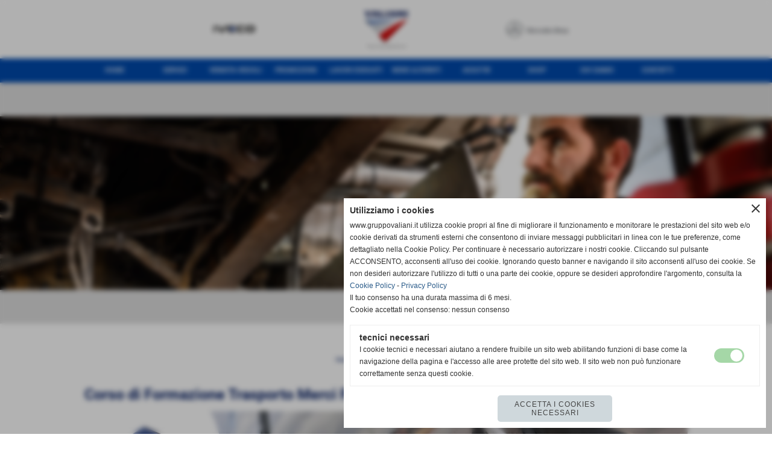

--- FILE ---
content_type: text/html; charset=UTF-8
request_url: https://www.gruppovaliani.it/corso-di-formazione-merci-pericolose-adr.htm
body_size: 10381
content:
<!-- T. scheda: 0.001 -->
<!DOCTYPE html>
<html lang="it">
<head>
<title>Formazione Trasporto Merci Pericolose ADR</title>
<meta charset="utf-8">
<meta name="description" content="Il Gruppo Valiani organizza corsi di formazione trasporto merci pericolose ADR volto a formare tutti gli operatori con rilascio di rilascio attestato.">
<meta name="keywords" content="corso di formazione merci pericolose,formazione merci pericolose adr,aggiornamento merci pericolose adr">
<link rel="canonical" href="https://www.gruppovaliani.it/corso-di-formazione-merci-pericolose-adr.htm"><meta http-equiv="Content-Security-Policy" content="upgrade-insecure-requests">
<meta property="og:author" content="www.gruppovaliani.it">
<meta property="og:publisher" content="www.sitoper.it">
<meta name="generator" content="www.sitoper.it">
<meta name="robots" content="max-snippet:-1,max-image-preview:standard,max-video-preview:30"><!-- Allow web app to be run in full-screen mode - iOS. -->
<meta name="apple-mobile-web-app-capable" content="yes">
 <!-- Allow web app to be run in full-screen mode - Android. -->
<meta name="mobile-web-app-capable" content="yes">
<!-- Make the app title different than the page title - iOS. -->
<meta name="apple-mobile-web-app-title" content="">
<!-- Make the app title different than the page title and configure icons - Android. -->
<link rel="manifest" href="https://www.gruppovaliani.it/appicon/manifest.json">
<!-- IE configuration for icons and colors is in browserconfig.xml -->
<meta name="msapplication-config" content="https://www.gruppovaliani.it/appicon/browserconfig.xml" />
 <!-- Configure the status bar - iOS. -->
<meta name="apple-mobile-web-app-status-bar-style" content="">
<!-- iOS icons -->
<link rel="apple-touch-icon" sizes="57x57" href="https://www.gruppovaliani.it/appicon/apple-icon-57x57.png">
<link rel="apple-touch-icon" sizes="60x60" href="https://www.gruppovaliani.it/appicon/apple-icon-60x60.png">
<link rel="apple-touch-icon" sizes="72x72" href="https://www.gruppovaliani.it/appicon/apple-icon-72x72.png">
<link rel="apple-touch-icon" sizes="76x76" href="https://www.gruppovaliani.it/appicon/apple-icon-76x76.png">
<link rel="apple-touch-icon" sizes="114x114" href="https://www.gruppovaliani.it/appicon/apple-icon-114x114.png">
<link rel="apple-touch-icon" sizes="120x120" href="https://www.gruppovaliani.it/appicon/apple-icon-120x120.png">
<link rel="apple-touch-icon" sizes="144x144" href="https://www.gruppovaliani.it/appicon/apple-icon-144x144.png">
<link rel="apple-touch-icon" sizes="152x152" href="https://www.gruppovaliani.it/appicon/apple-icon-152x152.png">
<link rel="apple-touch-icon" sizes="180x180" href="https://www.gruppovaliani.it/appicon/apple-icon-180x180.png">
<!-- Android icons -->
<link rel="icon" type="image/png" sizes="192x192" href="https://www.gruppovaliani.it/appicon/android-icon-192x192.png">
<link rel="icon" type="image/png" sizes="32x32" href="https://www.gruppovaliani.it/appicon/favicon-32x32.png">
<link rel="icon" type="image/png" sizes="96x96" href="https://www.gruppovaliani.it/appicon/favicon-96x96.png">
<link rel="icon" type="image/png" sizes="16x16" href="https://www.gruppovaliani.it/appicon/favicon-16x16.png">
<!-- Windows icons -->
<meta name="msapplication-TileImage" content="https://www.gruppovaliani.it/appicon/ms-icon-144x144.png">
<link rel="shortcut icon" href="https://www.gruppovaliani.it/appicon/favicon.ico" type="image/x-icon">
<!-- Windows dock color -->
<meta name="msapplication-TileColor" content="#ffffff">
<!-- Android dock color -->
<meta name="theme-color" content="">
	
<!-- CODICE HEAD AGGIUNTIVO -->
<!-- Global site tag (gtag.js) - Google Analytics -->
<script async src="https://www.googletagmanager.com/gtag/js?id=UA-157280506-1"></script>
<script>
  window.dataLayer = window.dataLayer || [];
  function gtag(){dataLayer.push(arguments);}
  gtag('js', new Date());

  gtag('config', 'UA-157280506-1');
</script>


<!-- FINE CODICE HEAD AGGIUNTIVO -->

<link rel="stylesheet preload" as="style" type="text/css" href="https://www.gruppovaliani.it/fonts/material-icons/material-icons.css">
<link rel="stylesheet preload" as="style" type="text/css" href="https://www.server154.h725.net/fonts/anton/anton.css">
<link rel="stylesheet preload" as="style" type="text/css" href="https://www.server154.h725.net/fonts/bebas-neue/bebas-neue.css">
<link rel="stylesheet preload" as="style" type="text/css" href="https://www.server154.h725.net/fonts/open-sans/open-sans.css">
<link rel="stylesheet preload" as="style" type="text/css" href="https://www.server154.h725.net/fonts/pontano-sans/pontano-sans.css">
<link rel="stylesheet preload" as="style" type="text/css" href="https://www.server154.h725.net/fonts/roboto/roboto.css">
	
<link href="https://www.gruppovaliani.it/css_personali/cachestile_larga1_2384.css" rel="stylesheet" type="text/css" media="all">
<meta name="viewport" content="width=device-width, initial-scale=1.0">
<meta name="format-detection" content="telephone=no">
<script src="https://www.gruppovaliani.it/js/jquery.js"></script>
<script src="https://www.gruppovaliani.it/js/datatimepicker/jquery.ui.timepicker.js?v=0.3.2" defer></script>
<link href="https://www.gruppovaliani.it/js/datatimepicker/jquery.ui.timepicker.css?v=0.3.2" rel="stylesheet" type="text/css"/>
<script src="https://www.gruppovaliani.it/js/jquery.ui.core.js"></script>
<script src="https://www.gruppovaliani.it/js/datatimepicker/jquery.ui.datepicker.js" defer></script>
<script src="https://www.gruppovaliani.it/js/datatimepicker/jquery.ui.timepicker-it.js" defer></script>
<script src="https://www.gruppovaliani.it/js/datatimepicker/jquery.ui.datepicker-it.js" defer></script>
<link rel="stylesheet" href="https://www.gruppovaliani.it/js/jquery-ui.css">

<script src="https://www.gruppovaliani.it/js/libvarie.js?lu=19012026154219"></script>
<script src="https://www.gruppovaliani.it/js/cookie/cookie.php?lu=19012026154219" defer></script>
<script src="https://www.gruppovaliani.it/js/defer.php?lu=19012026154219" defer></script>
<script src="https://www.gruppovaliani.it/js/menu.php?lu=19012026154219" defer></script>
<script src="https://www.gruppovaliani.it/js/carrello.php?lu=19012026154219" defer></script>

<link rel="stylesheet preload" as="style" type="text/css" href="https://www.gruppovaliani.it/js/slideshow/slideshow_css.php?lu=19012026154219">
<script src="https://www.gruppovaliani.it/js/slideshow/slideshow_js.php?lu=19012026154219" defer></script>

<link rel="stylesheet preload" as="style" type="text/css" href="https://www.gruppovaliani.it/js/slideshow2.0/slideshow_css.php?lu=19012026154219">
<script src="https://www.gruppovaliani.it/js/slideshow2.0/slideshow_js.php?lu=19012026154219" defer></script>

<link rel="stylesheet preload" as="style" type="text/css" href="https://www.gruppovaliani.it/js/calendario/calendario.css?lu=19012026154219">
<script src="https://www.gruppovaliani.it/js/calendario/calendario.js?lu=19012026154219" defer></script>

<link rel="stylesheet preload" as="style" type="text/css" href="https://www.gruppovaliani.it/js/boxscorrimento/boxscorrimento_css.php">
<script src="https://www.gruppovaliani.it/js/boxscorrimento/boxscorrimento_js.php?lu=19012026154219" defer></script>

<link rel="stylesheet preload" as="style" type="text/css" href="https://www.gruppovaliani.it/lightbox/lightbox_css.php?lu=19012026154219">
<script src="https://www.gruppovaliani.it/lightbox/lightbox.js?lu=19012026154219" defer></script>

<script src="https://www.gruppovaliani.it/js/inviaamico/inviaamico.js?lu=19012026154219" defer></script>

<!--Per rendere il sistema dei video di sfondo funzionante anche su explorer NON ELIMINARE LACIARE COSI-->
<!--[if lt IE 9]>
<script>
document.createElement('video');
</script>
<![endif]-->


<!-- NON SONO UN MODELLO -->	<script>
		var $jQCheckCampoAggiuntivo = jQuery.noConflict();
		
		$jQCheckCampoAggiuntivo(document).ready(function (index){
			
			$jQCheckCampoAggiuntivo("form[id^='moduloOrdine']").submit(function(index) {
				
				var selettore=$jQCheckCampoAggiuntivo(this).attr('id');
				var array=selettore.split('moduloOrdine');
				var trovate2=true;
				var patternemail = new RegExp(/^(("[\w-+\s]+")|([\w-+]+(?:\.[\w-+]+)*)|("[\w-+\s]+")([\w-+]+(?:\.[\w-+]+)*))(@((?:[\w-+]+\.)*\w[\w-+]{0,66})\.([a-z]{2,6}(?:\.[a-z]{2})?)$)|(@\[?((25[0-5]\.|2[0-4][\d]\.|1[\d]{2}\.|[\d]{1,2}\.))((25[0-5]|2[0-4][\d]|1[\d]{2}|[\d]{1,2})\.){2}(25[0-5]|2[0-4][\d]|1[\d]{2}|[\d]{1,2})\]?$)/i);
				var patterndate = new RegExp(/(?:0[1-9]|[12][0-9]|3[01])\/(?:0[1-9]|1[0-2])\/(?:19|20\d{2})/);
				
				$jQCheckCampoAggiuntivo("#moduloOrdine"+array[1]+" div[id^='ordinedatoaggiuntivovis_']").each(function (index, value) { 
					
					if(
						(!$jQCheckCampoAggiuntivo(this).find('input').val() || $jQCheckCampoAggiuntivo(this).find('input').val()=='undefined') && 
						(!$jQCheckCampoAggiuntivo(this).find('select').val() || $jQCheckCampoAggiuntivo(this).find('select').val()=='undefined') && 
						(!$jQCheckCampoAggiuntivo(this).find('textarea').val() || $jQCheckCampoAggiuntivo(this).find('textarea').val()=='undefined')
					)
					{
						trovate2=false;
					}
					else
					{
						//controllo i dati inseriti se email o data
						if($jQCheckCampoAggiuntivo(this).find('input').attr("id"))
						{
							var tipocampo = $jQCheckCampoAggiuntivo(this).find('input').attr("id").split('_');
							if(tipocampo[0]=='campoemail') 
							{
								if(!patternemail.test( $jQCheckCampoAggiuntivo(this).find('input').val() ))
								{
									trovate2=false;
								}								
							}
							else if(tipocampo[0]=='campodata')
							{
								if(!patterndate.test( $jQCheckCampoAggiuntivo(this).find('input').val() ))
								{
									trovate2=false;
								}
							}
						}						
					}													
				});
				
				if(!trovate2)
					{
					$jQCheckCampoAggiuntivo("#moduloOrdine"+array[1]+" #avvisocampiaggiuntivicomprasubito"+array[1]).show();
					return false;
					}
				else
					{
					$jQCheckCampoAggiuntivo("#moduloOrdine"+array[1]+" #avvisocampiaggiuntivicomprasubito"+array[1]).hide();
					}
			});
		});
	</script>
	
		
	
<style>

</style>
<!-- foglio stampa -->
<link rel="stylesheet" href="https://www.gruppovaliani.it/css/stampa.css" media="print"> 

<!-- T. intestazionecss: 0.011 -->
	
<meta property="og:title" content="Formazione Trasporto Merci Pericolose ADR" />
<meta property="og:type" content="article" />
<meta property="og:url" content="https://www.gruppovaliani.it/corso-di-formazione-merci-pericolose-adr.htm" />
<meta property="og:description" content="Il Gruppo Valiani organizza corsi di formazione trasporto merci pericolose ADR volto a formare tutti gli operatori con rilascio di rilascio attestato." />
<!-- img meta: corso-di-formazione-merci-pericolose-adr.png --><!-- 3 -->
<meta property="og:image" content="https://www.gruppovaliani.it/foto/grandi/corso-di-formazione-merci-pericolose-adr.png" />
<meta name="twitter:image" content="https://www.gruppovaliani.it/foto/grandi/corso-di-formazione-merci-pericolose-adr.png" />
<meta name="twitter:image:alt" content="corso di formazione merci pericolose ADR" />
<meta property="og:image:type" content="image/png" />
<meta property="og:image:width" content="1000" />
<meta property="og:image:height" content="666" />

<meta name="twitter:card" content="summary_large_image">
<meta name="twitter:creator" content="@gruppovaliani.it" />
<meta name="twitter:site" content="@gruppovaliani.it">
<meta name="twitter:title" content="Corso di Formazione Trasporto Merci Pericolose ADR">
<meta name="twitter:description" content="Il Gruppo Valiani organizza corsi di formazione trasporto merci pericolose ADR volto a formare tutti gli operatori con rilascio di rilascio attestato.">
<meta name="twitter:domain" content="www.gruppovaliani.it"></head>
<body id="servizi-scheda-62" class="">
	<a href="#contenuto-main" class="skip-link">Salta al contenuto principale</a>
<!-- inizio oggetti liberi body --><!-- fine oggetti liberi body -->
	<div id="sfondo-sito">
		<div id="data-ora">19 Gennaio 2026</div>
		
	<div id="accessoriofisso01"></div><div id="accessoriofisso02"></div><div id="accessorio-iniziosito"></div>
	<header id="testa" role="banner">
	    <div id="testa-interna"><!-- inizio oggetti liberi testa -->
<!-- fine oggetti liberi testa --><!-- no cache -->
<div class="box-generico ridotto "  id="box188">    
    <div class="boxContenuto">
		<div class="tab01">
		
			<!-- tab01 corpo -->
			<div class="tab01-corpo"><div class="contenitore-tab02">
			<div class="tab02 tab-nudo"><div class="tab02-area-foto"><div class="immagine align-center"><span class="nascosto">[</span><a href="https://www.gruppovaliani.it/" title="https://www.gruppovaliani.it/"><img src="/foto/grandi/gruppo-valiani-santa-croce-sull-arno-1.png" sizes="(min-width: 6250px) 6250px, 100vw" srcset="/foto/grandi/gruppo-valiani-santa-croce-sull-arno-1.png 6250w" alt="gruppo valiani santa croce sull'arno" width="6250" height="469"></a><span class="nascosto">]</span>
				<input name="w_immagine_box" id="w_immagine_box_spec_188_1" type="hidden" value="6250">
				<input name="h_immagine_box" id="h_immagine_box_spec_188_1" type="hidden" value="469">
				</div></div>
				</div></div>	
			</div>
		</div>  
    	</div>
</div><!-- T. box 188: 0.002 --><!-- no cache --><!-- menu: 1 | eredita: no | chi eredita:  | tipo: orizzontale -->
	<div id="ancora-menu-orizzontale1-34"></div>
	<nav class="menu-orizzontale menu-orizzontale-con-blocco" id="menu-orizzontale1-34" style="z-index: 99" data-tipoMenu="orizzontale">
		<div class="menu-orizzontale-riga">
			<ul><li class="menu-orizzontale-tasto">
	<a href="https://www.gruppovaliani.it/" title="Home" data-urlPulsante="" data-moduloPulsante="homepage">Home</a>
</li><li class="menu-orizzontale-tasto menu-orizzontale-tasto-per-tendina-a-colonne">
	<a href="https://www.gruppovaliani.it/servizi-per-veicoli-industriali.htm" title="Servizi Officina Meccanica, Carrozzeria, Carpenteria" data-urlPulsante="servizi-per-veicoli-industriali.htm" data-moduloPulsante="pagine_aggiuntive">Servizi</a>
					<div class="menu-orizzontale-tendina menu-orizzontale-tendina-a-colonne"><div style="width: 25%;" class="menu-orizzontale-colonna-tendina">
						<div class="menu-orizzontale-tendina-tasto">
							<a href="https://www.gruppovaliani.it/agenzia-pratiche-auto.htm" title="Agenzia pratiche auto, moto, veicoli industriali" data-urlPulsante="agenzia-pratiche-auto.htm" data-moduloPulsante="servizi">Agenzia Pratiche</a>
						</div>
						<div class="menu-orizzontale-tendina-tasto">
							<a href="https://www.gruppovaliani.it/allineamento-assi-e-ruote.htm" title="Allineamento assi e ruote per camion e veicoli industriali" data-urlPulsante="allineamento-assi-e-ruote.htm" data-moduloPulsante="servizi">Allineamento Assi e Ruote</a>
						</div>
						<div class="menu-orizzontale-tendina-tasto">
							<a href="https://www.gruppovaliani.it/autocarri-uso-negozio.htm" title="Autocarri uso negozio: officina, carrozzeria e revisioni" data-urlPulsante="autocarri-uso-negozio.htm" data-moduloPulsante="servizi">Autocarri Uso Negozio</a>
						</div>
						<div class="menu-orizzontale-tendina-tasto">
							<a href="https://www.gruppovaliani.it/carrozzeria-e-carpenteria.htm" title="Carrozzeria e Carpenteria" data-urlPulsante="carrozzeria-e-carpenteria.htm" data-moduloPulsante="servizi">Carrozzeria e Carpenteria</a>
						</div>
						<div class="menu-orizzontale-tendina-tasto">
							<a href="https://www.gruppovaliani.it/centro-tecnico-tachigrafi.htm" title="Installazione e Manutenzione Tachigrafi Digitali e Analogici" data-urlPulsante="centro-tecnico-tachigrafi.htm" data-moduloPulsante="servizi">Centro Tecnico Tachigrafi</a>
						</div>
						<div class="menu-orizzontale-tendina-tasto">
							<a href="https://www.gruppovaliani.it/centro-tecnico-trailers.htm" title="Centro Tecnico Trailers per l'assistenza ai semirimorchi" data-urlPulsante="centro-tecnico-trailers.htm" data-moduloPulsante="servizi">Centro Tecnico Trailers</a>
						</div></div><div style="width: 25%;" class="menu-orizzontale-colonna-tendina">
						<div class="menu-orizzontale-tendina-tasto">
							<a href="https://www.gruppovaliani.it/assistenza-climatizzazione-veicoli-industriali-furgoni-bus.htm" title="Installazione impianti di climatizzazione e ricarica gas" data-urlPulsante="assistenza-climatizzazione-veicoli-industriali-furgoni-bus.htm" data-moduloPulsante="servizi">Climatizzazione</a>
						</div>
						<div class="menu-orizzontale-tendina-tasto">
							<a href="https://www.gruppovaliani.it/corsi-di-formazione-per-autotrasporto.htm" title="Valiani Academy: corsi di formazione per l'autotrasporto" data-urlPulsante="corsi-di-formazione-per-autotrasporto.htm" data-moduloPulsante="pagine_aggiuntive">Corsi di Formazione</a>
						</div>
						<div class="menu-orizzontale-tendina-tasto">
							<a href="https://www.gruppovaliani.it/analisi-scarico-dati-tachigrafici.htm" title="Analisi e scarico dati tachigrafi digitali" data-urlPulsante="analisi-scarico-dati-tachigrafici.htm" data-moduloPulsante="servizi">Gestione dati tachigrafici</a>
						</div>
						<div class="menu-orizzontale-tendina-tasto">
							<a href="https://www.gruppovaliani.it/magazzino-ricambi.htm" title="Magazzino ricambi per veicoli industriali" data-urlPulsante="magazzino-ricambi.htm" data-moduloPulsante="servizi">Magazzino Ricambi</a>
						</div>
						<div class="menu-orizzontale-tendina-tasto">
							<a href="https://www.gruppovaliani.it/noleggio-veicoli-commerciali.htm" title="Noleggio veicoli commerciali Valiani" data-urlPulsante="noleggio-veicoli-commerciali.htm" data-moduloPulsante="servizi">Noleggio Veicoli Commerciali</a>
						</div>
						<div class="menu-orizzontale-tendina-tasto">
							<a href="https://www.gruppovaliani.it/officina-meccanica-veicoli-industriali-furgoni-bus.htm" title="Officina Meccanica per veicoli industriali furgoni e bus" data-urlPulsante="officina-meccanica-veicoli-industriali-furgoni-bus.htm" data-moduloPulsante="servizi">Officina Meccanica</a>
						</div></div><div style="width: 25%;" class="menu-orizzontale-colonna-tendina">
						<div class="menu-orizzontale-tendina-tasto">
							<a href="https://www.gruppovaliani.it/raddrizzatura-telai-cabine.htm" title="Raddrizzatura telai e cabine per veicoli industriali" data-urlPulsante="raddrizzatura-telai-cabine.htm" data-moduloPulsante="servizi">Raddrizzatura Telai e Cabine</a>
						</div>
						<div class="menu-orizzontale-tendina-tasto">
							<a href="https://www.gruppovaliani.it/revisioni-e-collaudi.htm" title="Centro Revisioni e Collaudi per veicoli industriali e auto" data-urlPulsante="revisioni-e-collaudi.htm" data-moduloPulsante="servizi">Revisioni & Collaudi</a>
						</div>
						<div class="menu-orizzontale-tendina-tasto">
							<a href="https://www.gruppovaliani.it/riparazione-sostitizione-parabrezza-veicoli-industriali.htm" title="Riparazione parabrezza per camion, furgoni e bus" data-urlPulsante="riparazione-sostitizione-parabrezza-veicoli-industriali.htm" data-moduloPulsante="servizi">Riparazione Parabrezza</a>
						</div>
						<div class="menu-orizzontale-tendina-tasto">
							<a href="https://www.gruppovaliani.it/sinistri-e-assicurazioni.htm" title="Gestione sinistri e assicurazioni per veicoli industriali" data-urlPulsante="sinistri-e-assicurazioni.htm" data-moduloPulsante="servizi">Sinistri e Assicurazioni</a>
						</div>
						<div class="menu-orizzontale-tendina-tasto">
							<a href="https://www.gruppovaliani.it/soccorso-stradale-veicoli-industriali-bus.htm" title="Soccorso Stradale per veicoli industriali e bus" data-urlPulsante="soccorso-stradale-veicoli-industriali-bus.htm" data-moduloPulsante="servizi">Soccorso Stradale</a>
						</div>
						<div class="menu-orizzontale-tendina-tasto">
							<a href="https://www.gruppovaliani.it/centro-assistenza-sponde-montacarichi-dhollandia.htm" title="Centro Assistenza per Sponde Montacarichi Gold Dhollandia" data-urlPulsante="centro-assistenza-sponde-montacarichi-dhollandia.htm" data-moduloPulsante="servizi">Sponde Montacarichi</a>
						</div></div><div style="width: 25%;" class="menu-orizzontale-colonna-tendina">
						<div class="menu-orizzontale-tendina-tasto">
							<a href="https://www.gruppovaliani.it/teloni-pvc-veicoli-industriali-camion-semirimorchi.htm" title="Teloni in PVC per veicoli industriali, camion e semirimorchi" data-urlPulsante="teloni-pvc-veicoli-industriali-camion-semirimorchi.htm" data-moduloPulsante="servizi">Teloni in PVC</a>
						</div>
						<div class="menu-orizzontale-tendina-tasto">
							<a href="https://www.gruppovaliani.it/trasporto-merci-pericolose-adr-collaudi-consulenza-formazione.htm" title="Trasporto Merci Pericolose ADR" data-urlPulsante="trasporto-merci-pericolose-adr-collaudi-consulenza-formazione.htm" data-moduloPulsante="servizi">Trasporto ADR</a>
						</div></div>
					</div>
</li><li class="menu-orizzontale-tasto">
	<a href="https://www.gruppovaliani.it/vendita-veicoli-nuovi-usati.htm" title="Vendita Veicoli" data-urlPulsante="vendita-veicoli-nuovi-usati.htm" data-moduloPulsante="pagine_aggiuntive">Vendita Veicoli</a>
					<div class="menu-orizzontale-tendina menu-orizzontale-tendina-non-a-colonne">
						<div class="menu-orizzontale-tendina-tasto">
							<a href="https://www.gruppovaliani.it/vendita-veicoli-industriali-nuovi.htm" title="Vendita Veicoli Industriali Nuovi - Gruppo Valiani" data-urlPulsante="vendita-veicoli-industriali-nuovi.htm" data-moduloPulsante="veicoli">Veicoli Nuovi</a>
						</div>
						<div class="menu-orizzontale-tendina-tasto">
							<a href="https://www.gruppovaliani.it/vendita-veicoli-industriali-usati.htm" title="Vendita Veicoli Industriali Usati - Gruppo Valiani" data-urlPulsante="vendita-veicoli-industriali-usati.htm" data-moduloPulsante="veicoli">Veicoli Usati</a>
						</div>
					</div>
</li><li class="menu-orizzontale-tasto">
	<a href="https://www.gruppovaliani.it/promozioni.htm" title="Promozioni" data-urlPulsante="promozioni.htm" data-moduloPulsante="news">Promozioni</a>
</li><li class="menu-orizzontale-tasto">
	<a href="javascript:void(0)" style="pointer-events: none; cursor: default;" title="Lavori Eseguiti" data-urlPulsante="javascript:void(0)" data-moduloPulsante="">Lavori Eseguiti</a>
					<div class="menu-orizzontale-tendina menu-orizzontale-tendina-non-a-colonne">
						<div class="menu-orizzontale-tendina-tasto">
							<a href="https://www.gruppovaliani.it/allestimenti-valiani.htm" title="Gli Allestimenti del Gruppo Valiani" data-urlPulsante="allestimenti-valiani.htm" data-moduloPulsante="lavori_eseguiti">Allestimenti</a>
						</div>
						<div class="menu-orizzontale-tendina-tasto">
							<a href="https://www.gruppovaliani.it/riparazioni-varie.htm" title="Riparazioni varie eseguite dal Gruppo Valiani" data-urlPulsante="riparazioni-varie.htm" data-moduloPulsante="lavori_eseguiti">Riparazioni Varie</a>
						</div>
						<div class="menu-orizzontale-tendina-tasto">
							<a href="https://www.gruppovaliani.it/ripristino-autocarri-e-bus.htm" title="Ripristino autocarri e bus Gruppo Valiani" data-urlPulsante="ripristino-autocarri-e-bus.htm" data-moduloPulsante="lavori_eseguiti">Ripristino autocarri e bus</a>
						</div>
						<div class="menu-orizzontale-tendina-tasto">
							<a href="https://www.gruppovaliani.it/sabbiatura-gruppo-valiani.htm" title="L'impianto di Sabbiatura del Gruppo Valiani" data-urlPulsante="sabbiatura-gruppo-valiani.htm" data-moduloPulsante="lavori_eseguiti">Sabbiatura</a>
						</div>
						<div class="menu-orizzontale-tendina-tasto">
							<a href="https://www.gruppovaliani.it/lavori-eseguiti-teloneria.htm" title="Lavori eseguiti Teloneria Gruppo Valiani" data-urlPulsante="lavori-eseguiti-teloneria.htm" data-moduloPulsante="lavori_eseguiti">Teloneria</a>
						</div>
						<div class="menu-orizzontale-tendina-tasto">
							<a href="https://www.gruppovaliani.it/verniciatura-gruppo-valiani.htm" title="L'impianto di Verniciatura del Gruppo Valiani" data-urlPulsante="verniciatura-gruppo-valiani.htm" data-moduloPulsante="lavori_eseguiti">Verniciatura</a>
						</div>
					</div>
</li><li class="menu-orizzontale-tasto">
	<a href="javascript:void(0)" style="pointer-events: none; cursor: default;" title="News & Eventi" data-urlPulsante="javascript:void(0)" data-moduloPulsante="">News & Eventi</a>
					<div class="menu-orizzontale-tendina menu-orizzontale-tendina-non-a-colonne">
						<div class="menu-orizzontale-tendina-tasto">
							<a href="https://www.gruppovaliani.it/news-gruppo-valiani.htm" title="News" data-urlPulsante="news-gruppo-valiani.htm" data-moduloPulsante="news">News</a>
						</div>
						<div class="menu-orizzontale-tendina-tasto">
							<a href="https://www.gruppovaliani.it/eventi-gruppo-valiani.htm" title="Eventi" data-urlPulsante="eventi-gruppo-valiani.htm" data-moduloPulsante="news">Eventi</a>
						</div>
					</div>
</li><li class="menu-orizzontale-tasto">
	<a href="https://www.gruppovaliani.it/assotir-gruppo-valiani.htm" title="La collaborazione tra Assotir e il Gruppo Valiani" data-urlPulsante="assotir-gruppo-valiani.htm" data-moduloPulsante="pagine_aggiuntive">Assotir</a>
					<div class="menu-orizzontale-tendina menu-orizzontale-tendina-non-a-colonne">
						<div class="menu-orizzontale-tendina-tasto">
							<a href="https://www.gruppovaliani.it/servizi-assotir-valiani.htm" title="Servizi Assotir Gruppo Valiani" data-urlPulsante="servizi-assotir-valiani.htm" data-moduloPulsante="servizi">Servizi</a>
						</div>
						<div class="menu-orizzontale-tendina-tasto">
							<a href="https://www.gruppovaliani.it/news-assotir-valiani.htm" title="Notizie Assotir sull'autotrasporto" data-urlPulsante="news-assotir-valiani.htm" data-moduloPulsante="news">News</a>
						</div>
						<div class="menu-orizzontale-tendina-tasto">
							<a href="https://www.gruppovaliani.it/eventi-assotir-pi-lu-ms.htm" title="Eventi Assotir Pisa Lucca Massa" data-urlPulsante="eventi-assotir-pi-lu-ms.htm" data-moduloPulsante="news">Eventi</a>
						</div>
					</div>
</li><li class="menu-orizzontale-tasto">
	<a href="https://www.valianishop.it" title="ValianiShop" data-urlPulsante="https://www.valianishop.it" data-moduloPulsante="">Shop</a>
</li><li class="menu-orizzontale-tasto">
	<a href="javascript:void(0)" style="pointer-events: none; cursor: default;" title="Chi siamo" data-urlPulsante="javascript:void(0)" data-moduloPulsante="">Chi siamo</a>
					<div class="menu-orizzontale-tendina menu-orizzontale-tendina-non-a-colonne">
						<div class="menu-orizzontale-tendina-tasto">
							<a href="https://www.gruppovaliani.it/la-nostra-azienda.htm" title="L'azienda del Gruppo Valiani Santa Croce sull'Arno" data-urlPulsante="la-nostra-azienda.htm" data-moduloPulsante="pagine_aggiuntive">La nostra azienda</a>
						</div>
						<div class="menu-orizzontale-tendina-tasto">
							<a href="https://www.gruppovaliani.it/famiglia-gruppo-valiani.htm" title="La Famiglia del Gruppo Valiani" data-urlPulsante="famiglia-gruppo-valiani.htm" data-moduloPulsante="pagine_aggiuntive">Famiglia Valiani</a>
						</div>
						<div class="menu-orizzontale-tendina-tasto">
							<a href="https://www.gruppovaliani.it/mission-gruppo-valiani.htm" title="Mission Gruppo Valiani Santa Croce sull'Arno" data-urlPulsante="mission-gruppo-valiani.htm" data-moduloPulsante="pagine_aggiuntive">Mission</a>
						</div>
						<div class="menu-orizzontale-tendina-tasto">
							<a href="https://www.gruppovaliani.it/staff-gruppo-valiani.htm" title="Staff Gruppo Valiani Santa Croce sull'Arno" data-urlPulsante="staff-gruppo-valiani.htm" data-moduloPulsante="pagine_aggiuntive">Staff</a>
						</div>
					</div>
</li><li class="menu-orizzontale-tasto">
	<a href="https://www.gruppovaliani.it/chiedi-informazioni.htm" title="Richiesta Informazioni Gruppo Valiani" data-urlPulsante="chiedi-informazioni.htm" data-moduloPulsante="pagine_aggiuntive">Contatti</a>
					<div class="menu-orizzontale-tendina menu-orizzontale-tendina-non-a-colonne">
						<div class="menu-orizzontale-tendina-tasto">
							<a href="https://www.gruppovaliani.it/lavora-con-noi-valiani.htm" title="Le posizioni aperte per lavorare con noi" data-urlPulsante="lavora-con-noi-valiani.htm" data-moduloPulsante="pagine_aggiuntive">Lavora con noi</a>
						</div>
					</div>
</li>
				</ul>
			</div>
		</nav><!-- T. menu 34 parziale1: 0.000 | parziale2: 0.008 --><!-- T. menu 34: 0.008 --><!-- no cache -->
<div class="box-slideshow20 ridotto "  id="box160">    
    <div class="boxContenuto">
		<div class="tab01 tab-nudo">
				<div class="tab02 tab-nudo">
					<div class="tab02-corpo">
								
<div class="slideshow20" id="slideshow20_box160" style="height: 400px;" data-dimfotoslide="adattaW" role="region" aria-roledescription="carousel" aria-label="Carosello di immagini" aria-live="off">	
	<input id="slideshow20_box160_slide_animazione" type="hidden" value="fade" />
	<input id="slideshow20_box160_slide_transizione_tempo" type="hidden" value="1500" />
	<input id="slideshow20_box160_slide_visualizzazione_tempo" type="hidden" value="3000" />
	<input id="slideshow20_box160_slide_altezza" type="hidden" value="400" />
	<input id="slideshow20_box160_bloccotesti_ritardo_tempo" type="hidden" value="200" />
	<input id="slideshow20_box160_bloccotesti_animazione" type="hidden" value="nessuna" />
	<input id="slideshow20_box160_numSlide" type="hidden" value="6" />
	<input id="slideshow20_box160_numSlideBloccoTestiFisso" type="hidden" value="0" />
	<input id="slideshow20_box160_animazioni_fatte" type="hidden" value="0" />

	<div class="slideshow20_spostamento" style="height: 400px; position: relative;">	
			<div class="slideshow20_slide" id="slideshow20_box160_slide0" style="width:100%; height: 400px; display: initial; position: absolute; top: 0; left: 0;" role="group" aria-roledescription="slide" aria-label="Slide 1 / 6"><div class="slideshow20_slide_immagine" id="slideshow20_box160_immagine0" style="width: 100%;"><img src="https://www.gruppovaliani.it/foto/grandi/raddrizzatura-telai-cabine-1.png" sizes="(min-width: 2000px) 2000px, 100vw" srcset="/foto/piccole/raddrizzatura-telai-cabine-1.png 150w, /foto/grandi/raddrizzatura-telai-cabine-1.png 2000w" style="position: absolute; left: 50%; top: 50%; transform: translateY(-50%) translateX(-50%) !important; width: calc(100% + 1px);" alt="raddrizzatura telai e cabine"></div></div>	
			<div class="slideshow20_slide" id="slideshow20_box160_slide1" style="width:100%; height: 400px; display: none; position: absolute; top: 0; left: 0;" role="group" aria-roledescription="slide" aria-label="Slide 2 / 6"><div class="slideshow20_slide_immagine" id="slideshow20_box160_immagine1" style="width: 100%;"><img src="https://www.gruppovaliani.it/foto/grandi/officina-meccanica-valiani-1.png" sizes="(min-width: 2000px) 2000px, 100vw" srcset="/foto/piccole/officina-meccanica-valiani-1.png 150w, /foto/grandi/officina-meccanica-valiani-1.png 2000w" style="position: absolute; left: 50%; top: 50%; transform: translateY(-50%) translateX(-50%) !important; width: calc(100% + 1px);" alt="officina meccanica valiani"></div></div>	
			<div class="slideshow20_slide" id="slideshow20_box160_slide2" style="width:100%; height: 400px; display: none; position: absolute; top: 0; left: 0;" role="group" aria-roledescription="slide" aria-label="Slide 3 / 6"><div class="slideshow20_slide_immagine" id="slideshow20_box160_immagine2" style="width: 100%;"><img src="https://www.gruppovaliani.it/foto/grandi/verniciatura-valiani.png" sizes="(min-width: 2000px) 2000px, 100vw" srcset="/foto/piccole/verniciatura-valiani.png 150w, /foto/grandi/verniciatura-valiani.png 2000w" style="position: absolute; left: 50%; top: 50%; transform: translateY(-50%) translateX(-50%) !important; width: calc(100% + 1px);" alt="verniciatura valiani"></div></div>	
			<div class="slideshow20_slide" id="slideshow20_box160_slide3" style="width:100%; height: 400px; display: none; position: absolute; top: 0; left: 0;" role="group" aria-roledescription="slide" aria-label="Slide 4 / 6"><div class="slideshow20_slide_immagine" id="slideshow20_box160_immagine3" style="width: 100%;"><img src="https://www.gruppovaliani.it/foto/grandi/sabbiatura-veicoli-industriali-1.png" sizes="(min-width: 2000px) 2000px, 100vw" srcset="/foto/piccole/sabbiatura-veicoli-industriali-1.png 150w, /foto/grandi/sabbiatura-veicoli-industriali-1.png 2000w" style="position: absolute; left: 50%; top: 50%; transform: translateY(-50%) translateX(-50%) !important; width: calc(100% + 1px);" alt="sabbiatura veicoli industriali"></div></div>	
			<div class="slideshow20_slide" id="slideshow20_box160_slide4" style="width:100%; height: 400px; display: none; position: absolute; top: 0; left: 0;" role="group" aria-roledescription="slide" aria-label="Slide 5 / 6"><div class="slideshow20_slide_immagine" id="slideshow20_box160_immagine4" style="width: 100%;"><img src="https://www.gruppovaliani.it/foto/grandi/revisioni-e-collaudi-valiani-1.png" sizes="(min-width: 2000px) 2000px, 100vw" srcset="/foto/piccole/revisioni-e-collaudi-valiani-1.png 150w, /foto/grandi/revisioni-e-collaudi-valiani-1.png 2000w" style="position: absolute; left: 50%; top: 50%; transform: translateY(-50%) translateX(-50%) !important; width: calc(100% + 1px);" alt="revisioni e collaudi valiani"></div></div>	
			<div class="slideshow20_slide" id="slideshow20_box160_slide5" style="width:100%; height: 400px; display: none; position: absolute; top: 0; left: 0;" role="group" aria-roledescription="slide" aria-label="Slide 6 / 6"><div class="slideshow20_slide_immagine" id="slideshow20_box160_immagine5" style="width: 100%;"><img src="https://www.gruppovaliani.it/foto/grandi/carpenteria-industriale-valiani-1.png" sizes="(min-width: 2000px) 2000px, 100vw" srcset="/foto/piccole/carpenteria-industriale-valiani-1.png 150w, /foto/grandi/carpenteria-industriale-valiani-1.png 2000w" style="position: absolute; left: 50%; top: 50%; transform: translateY(-50%) translateX(-50%) !important; width: calc(100% + 1px);" alt="carpenteria industriale valiani"></div></div>
		<input id="slideshow20_box160_numTotFoto" type="hidden" value="6">
		<input id="slideshow20_box160_slideattuale" type="hidden" value="0" />
	</div>
</div>
					</div>
				</div>
		</div>  
    	</div>
</div><!-- T. box 160: 0.003 -->		
	    <!-- CHIUSURA DI testa-interna -->
		</div>
	<!-- CHIUSURA DI testa -->
	</header>
	
	<div id="accessorio-iniziocontenuti"></div>		<div id="corpo-contenitore">
			<div id="corpo-contenuto-paginainterna">
								<div id="contenuti" class="servizi-scheda scheda">
				
				<main class="pag00" id="contenuto-main" role="main">
										<div class="pag00-testa">
								<div class="titolo">Servizi</div><div class="sottotitolo"><span class="nascosto">percorso: </span><a href="https://www.gruppovaliani.it/" title="torna a Home">Home</a> &gt; <a href="servizi-gruppo-valiani.htm" title="torna a Servizi">Servizi</a> &gt; <a href="corsi-di-formazione.htm" title="torna a Corsi di formazione">Corsi di formazione</a></div>					</div> 
											<div class="pag00-corpo">
																
								<!-- pag01 - contenuti -->
								<article class="pag01">
									
								<header class="pag01-testa"><div class="titolo"><h1>Corso di Formazione Trasporto Merci Pericolose ADR</h1></div>
								</header>									<div class="pag01-corpo">
											<div class="immagine grande scheda-immagine-sopra" ><div class="galleria-foto">
<div class="lb-galleriafotografica">    
 
        <label for="imagefotogallery62-1" title="zoom">
            <img src="foto/grandi/corso-di-formazione-merci-pericolose-adr.png" width="" height="" alt="corso di formazione merci pericolose ADR" class="fotodazoomare" title="">
			<input type="hidden" id="datifotogallery62-1" data-pathfoto="foto/grandi/corso-di-formazione-merci-pericolose-adr.png" data-didascalia="" data-srcset="" data-sizes="" data-width="" data-height="" data-alt="corso di formazione merci pericolose ADR" data-title="">
        </label>
			<input type="hidden" id="lb-maxelementfotogallery62" data-maxelement="1">
	        <div class="lb-overlay" id="overlayimagefotogallery62">	
	            <label for="lb-closefotogallery62">
	                <span class="lb-close">X CLOSE</span>					
					<span class="lb-contenitoreimmagine">					
	    	     		<img src="" srcset="" sizes="" width="" height="" alt="" title="" />
	    				 
	                    <label for="imagefotogallery62" title="<< precedente" class="lb-thumbimg">
	                        <span class="lb-prev"><span class="material-icons notranslate">keyboard_arrow_left</span></span>
	                    </label> 
	                    <label for="imagefotogallery62" title="successivo >>" class="lb-thumbimg">
	                        <span class="lb-next"><span class="material-icons notranslate">keyboard_arrow_right</span></span>
	                    </label>	
					</span>    				
					<span class="lb-didascalia"></span>				
	            </label>            
	        </div>    
<input type="radio" name="lb-galleryfotogallery62" id="lb-closefotogallery62">
</div>  
</div></div><div class="testo"><div style="text-align: justify;">Il Corso di Formazione Merci Pericolose &egrave; volto a formare tutti gli <strong>operatori coinvolti nel trasporto di merci pericolose</strong> secondo gli obblighi previsti dall'Accordo ADR.<BR><BR>Il trasporto su strada di merci pericolose &egrave; regolamentato <strong>dall'accordo internazionale ADR</strong>. Con tale accordo, la maggior parte degli Stati Europei hanno concordato alcune <strong>regole per il trasporto ADR su strada</strong> e sull&rsquo;attraversamento delle frontiere. Tutti i soggetti coinvolti nel trasferimento di queste merci hanno precisi <strong>obblighi e responsabilit&agrave;</strong>, tra cui ricevere un'<strong>adeguata formazione</strong>.<BR><BR><BR><div class="titolo-blu">DURATA</div><BR>Il <strong>Corso di Formazione</strong> ha una durata di <strong>4 ore in aula</strong>.<BR><BR><BR><div class="titolo-blu">DESTINATARI</div><BR>Tutti i soggetti coinvolti nel carico, trasporto e scarico di merci pericolose e che hanno la responsabilit&agrave; della classificazione delle merci, della scelta degli imballaggi, della redazione dei documenti di accompagnamento e della spedizione delle merci pericolose.<BR><BR><BR><div class="titolo-blu">VALIDITA&rsquo;</div><BR>Al termine del corso verr&agrave; rilasciato:<BR><BR><ul><li>un <strong>Attestato Individuale di Partecipazione valido 2 anni</strong>;</li></ul></div><BR><div style="text-align: justify;"><ul><li>un manuale operativo ADR. </li></ul><BR><BR><div class="titolo-blu">FORMAZIONE PERSONALIZZATA</div><BR>Il <strong>Gruppo Valiani</strong> offre anche la possibilit&agrave; di ricevere una <strong>formazione personalizzata ADR</strong> in base alle varie mansioni ed alle varie responsabilit&agrave; svolte dall'operatore come speditore, caricatore, vettore, conducente fino allo scarico delle merci pericolose.<BR><BR><BR><div class="titolo-blu">BENEFICI</div><BR>Possibilit&agrave; di aggiornarsi sulle modifiche annuali della normativa ADR.<BR><BR><BR><div class="titolo-blu">PROGRAMMA</div><BR>1. Aggiornamenti Normativa ADR per l&rsquo;anno di riferimento;</div><div style="text-align: justify;"><BR><div>2. Aggiornamenti tecnici;</div><BR><div>3. Aggiornamento delle procedure e delle guide per il carico, trasporto e scarico delle merci pericolose;</div><BR><div>4. Novit&agrave; riguardanti i veicoli AT-FL e EX/II-EX/III;</div><BR><div>5. Novit&agrave; riguardanti le patenti ADR;</div><BR><div>6. Prova a quiz.<div><BR><div><strong><a href="https://www.gruppovaliani.it/chiedi-informazioni.htm" title="Chiedi Informazioni">Clicca qui</a> per richiederci informazioni</strong>.</div></div></div></div></div>									</div> 	
																	</article>
								<!-- FINE pag01 - contenuti -->								
								<div class="box-paginazione">
												<div class="float-left" style="width: 33%"><a href="corso-di-formazione-tachigrafo.htm" title="scheda precedente: Corso di formazione sul tachigrafo digitale e analogico">&lt;&lt; precedente</a></div>
										  <div class="float-left visibilita-solo-pc align-center" style="width: 33%">&nbsp;
										  </div>
										  <div class="float-right align-right" style="width: 33%">&nbsp;</div><div class="clear-left clear-right"></div></div>					</div>					
				    				</main>	
		    <!-- FINE ZONA DEI CONTENUTI -->
		    </div>
		        
			<div class="cancellatore-corpo"></div>
		</div>
	</div>
	<hr>
	<div id="accessorio-finecontenuti"></div>
<!-- T. schedatemplate: 0.038 -->
<footer id="piede-contenitore" role="contentinfo">
	<!-- inizio oggetti liberi piede -->
<!-- fine oggetti liberi piede -->	
	<div id="piede-contenuto">		
		<!-- no cache -->
<div class="box-generico largo "  id="box226">    
    <div class="boxContenuto">
		<div class="tab01">
		
			<!-- tab01 corpo -->
			<div class="tab01-corpo"><div class="contenitore-tab02">
			<div class="tab02 tab-nudo">
				</div></div>	
			</div>
		</div>  
    	</div>
</div><!-- T. box 226: 0.002 --><!-- no cache -->
<div class="box-generico largo "  id="box85">    
    <div class="boxContenuto">
		<div class="tab01">
			<!-- tab01 testa -->
			<header class="tab01-testa">
				<div class="titolo">
					CONTATTI
				</div>
			</header>
		
			<!-- tab01 corpo -->
			<div class="tab01-corpo"><div class="contenitore-tab02">
			<div class="tab02">	
				
				<!-- tab02 corpo -->
				<div class="tab02-corpo">
						
						<div class="descrizione"><div style="text-align: center;"><strong>VALIANI VEICOLI INDUSTRIALI S.r.l.</strong><div>Indirizzo Sede legale e Sede operativa: Via Del Trebbio Nord, 49, 56029 - Santa Croce Sull'Arno (PI)</div></div><BR><div style="text-align: center;">Iscritta al registro delle imprese di PISA N. Iscrizione 117675 Capitale sociale 52.000,00 P.IVA 01357590502</div><div style="text-align: center;">Inviando una e-mail al/agli indirizzo/i contenuti nel presente sito internet, confermate di aver letto e accettate quanto riportato nell&rsquo;<a href="http://www.gruppovaliani.it/Informativa-Privacy.htm"><strong>informativa privacy</strong></a> Ex. Art.13 D.Lg. 196/03</div></div>
						<div class="clear-left"></div>
				</div>
				</div></div>	
			</div>
		</div>  
    	</div>
</div><!-- T. box 85: 0.001 --><!-- no cache -->
<div class="box-social-network largo "  id="box84">    
    <div class="boxContenuto">
		<div class="tab01 tab-nudo">
				<div class="tab02 tab-nudo">
					<div class="tab02-corpo">
						<span class="nascosto">[</span><a href="https://www.facebook.com/gruppovaliani" title="vai a  Facebook" target="_blank"><img src="/foto/grandi/facebookgruppovaliani.png" alt="vai a  Facebook"></a><span class="nascosto">]</span> <span class="nascosto">[</span><a href="https://www.youtube.com/channel/UCYZBriGYAUoQxVrkIHbsLyg" title="vai a  YouTube" target="_blank"><img src="/foto/grandi/youtubegruppovaliani.png" alt="vai a  YouTube"></a><span class="nascosto">]</span> <span class="nascosto">[</span><a href="https://www.instagram.com/gruppovaliani/" title="vai a  Instagram" target="_blank"><img src="/foto/grandi/instagram.png" alt="vai a  Instagram"></a><span class="nascosto">]</span> <span class="nascosto">[</span><a href="https://t.me/valianicomunicazioni" title="vai a  Telegram" target="_blank"><img src="/foto/grandi/telegramgruppovaliani-1-1.png" alt="vai a  Telegram"></a><span class="nascosto">]</span>
					</div>
				</div>
		</div>  
    	</div>
</div><!-- T. box 84: 0.002 --><!-- no cache -->
<div class="box-generico largo "  id="box69">    
    <div class="boxContenuto">
		<div class="tab01 tab-nudo"><div class="contenitore-tab02">
			<div class="tab02">	
				
				<!-- tab02 corpo -->
				<div class="tab02-corpo">
						
						<div class="descrizione"><BR><div style="text-align: center;"><div>Tel. <a href="tel:057138891">0571 38891</a> | E-mail <a href="mailto:info@gruppovaliani.it">info@gruppovaliani.it</a></div><a href="https://www.telonivaliani.it/" title="teloni in pvc" target="_blank">www.telonivaliani.it</a> | <a href="https://www.adr.gruppovaliani.it/" target="_blank">www.adr.gruppovaliani.it</a> | <a href="https://www.valianishop.it" target="_blank">www.valianishop.it</a></div></div>
						<div class="clear-left"></div>
				</div>
				</div></div>
		</div>  
    	</div>
</div><!-- T. box 69: 0.002 --><!-- no cache -->
<div class="box-generico largo "  id="box48">    
    <div class="boxContenuto">
		<div class="tab01 tab-nudo"><div class="contenitore-tab02">
			<div class="tab02">	
				
				<!-- tab02 corpo -->
				<div class="tab02-corpo">
						
						<div class="descrizione"><div align="center"><a href="https://www.gruppovaliani.it/Informativa-Privacy.htm" title="Privacy Policy">Privacy Policy</a> - <a href="https://www.gruppovaliani.it/Informativa-sui-cookies.htm" title="Cookie Policy">Cookie Policy</a></div></div>
						<div class="clear-left"></div>
				</div>
				</div></div>
		</div>  
    	</div>
</div><!-- T. box 48: 0.001 -->		
	</div>
</footer>
		<!-- T. piede: 0.010 -->

<div id="firma" role="region" aria-label="Crediti del sito">
	<span class="nascosto">[</span><a href="https://www.sitoper.it" title="sitoper.it, link aperto in un´altra finestra">Realizzazione siti web www.sitoper.it</a><span class="nascosto">]</span>
</div><div id="windows_confirm_delete">
    <div id="windows_confirm_delete_label"></div>    
    <div id="windows_confirm_delete_button"></div>
</div>
<button type="button" id="tornasu" class="tornasu" aria-label="Torna all'inizio">
  <img src="/img/torna-su.png" alt="" aria-hidden="true" role="presentation">
</button>
	<aside id="risoluzioneschermo" style="display: none;">
	<span id="risoluzionedimensione"> × </span><span id="detectmobile">no</span><span id="stilemobileattivo">mobilesi</span> - DetectMobile: no (stile mobile: mobilesi && session windowwidth: )</aside>
<aside id="linguabrowsersitoweb" style="display: none;">
	<div id="linguabrowser"></div>
	<div id="linguasitoweb"></div>
</aside>
	<!--
-->
<div id="area-cookie2021-promemoria" title="Apri impostazioni cookies" role="button" tabindex="0" aria-haspopup="dialog" aria-controls="area-cookie2021" aria-label="Apri impostazioni cookies"><span class="material-icons notranslate" aria-hidden="true">cookie</span></div>
<div id="area-cookie2021-sfondo" style="display: none;" aria-hidden="true"></div>
<div id="area-cookie2021" style="display: none;" role="dialog" aria-modal="true" aria-labelledby="cookie2021-title" aria-describedby="cookie2021-desc">
	<span id="area-cookie2021-chiudi" class="material-icons notranslate" title="Chiudi il banner e accetta i cookies necessari" role="button" tabindex="0" aria-label="Chiudi il banner e accetta i cookies necessari">close</span>
	<div class="area-cookie2021-contenuto">	
		<div class="area-cookie2021-contenuto-titolo" id="cookie2021-title">Utilizziamo i cookies</div>		
		<div class="area-cookie2021-contenuto-info" id="cookie2021-desc">
			<div>www.gruppovaliani.it utilizza cookie propri al fine di migliorare il funzionamento e monitorare le prestazioni del sito web e/o cookie derivati da strumenti esterni che consentono di inviare messaggi pubblicitari in linea con le tue preferenze, come dettagliato nella Cookie Policy. Per continuare è necessario autorizzare i nostri cookie. Cliccando sul pulsante ACCONSENTO, acconsenti all'uso dei cookie. Ignorando questo banner e navigando il sito acconsenti all'uso dei cookie. Se non desideri autorizzare l'utilizzo di tutti o una parte dei cookie, oppure se desideri approfondire l'argomento, consulta la</div>
			<div><a href="Informativa-sui-cookies.htm" title="Cookie Policy" rel="nofollow">Cookie Policy</a> - <a href="Informativa-Privacy.htm" title="Privacy Policy" rel="nofollow">Privacy Policy</a></div>
			<div id="statoconsensocookiebanner">Il tuo consenso ha una durata massima di 6 mesi.<BR>Cookie accettati nel consenso: nessun consenso<BR></div>
		</div>		
		<div class="area-cookie2021-contenuto-dettagli">
			<div class="area-cookie2021-contenuto-dettagli-cookie" style="display: block;">					
				<div class="area-cookie2021-contenuto-dettagli-cookie-blocco">
					<div class="area-cookie2021-contenuto-dettagli-cookie-blocco-info">
						<div class="area-cookie2021-contenuto-dettagli-cookie-blocco-nome" id="nome_necessary">
							tecnici necessari
						</div>
						<div class="area-cookie2021-contenuto-dettagli-cookie-blocco-descrizione" id="desc_necessary">
							I cookie tecnici e necessari aiutano a rendere fruibile un sito web abilitando funzioni di base come la navigazione della pagina e l'accesso alle aree protette del sito web. Il sito web non può funzionare correttamente senza questi cookie.
						</div>
					</div>
					<div class="area-cookie2021-contenuto-dettagli-cookie-blocco-consenso" aria-disabled="true" role="presentation" aria-hidden="true">
						<input type="checkbox" id="label_consensocookienecessary" aria-describedby="nome_necessary desc_necessary" aria-label="tecnici necessari (non modificabile)" disabled checked>
						<label for="label_consensocookienecessary" class="interruttore sbiadito" title="tecnici necessari">
							<span class="nascosto">tecnici necessari (non modificabile)</span>
							<span class="interruttoreslider round disabilitato" aria-hidden="true"></span>
						</label>						
					</div>
				</div>	
			</div>		
		</div>		
		<div class="area-cookie2021-contenuto-pulsanti">
			<div id="area-cookie2021-necessari" class="bottone bottone-p bottone-cookie2021" title="Accetta i cookies necessari" role="button" tabindex="0" aria-label="Accetta i cookies necessari">Accetta i cookies necessari</div>
		</div>
	</div>	
</div></div>
<div id="accessorio-finepiede"></div>
<!-- 51t0p3r-51am0-1-p1u-b3ll1 | /corso-di-formazione-merci-pericolose-adr.htm | /scheda.php?par=corso-di-formazione-merci-pericolose-adr | servizi_scheda.php?idservizio=62 | 81.4.122.243 | OK140 | 0.065 | PHP 7.2.24 -->
	<input type="hidden" id="requestUriDoveSono" name="requestUriDoveSono" value="corso-di-formazione-merci-pericolose-adr.htm">
	<input type="hidden" id="phpSelfDoveSono" name="phpSelfDoveSono" value="scheda.php">
	<input type="hidden" id="phpSelfDoveSono2" name="phpSelfDoveSono2" value="servizi_scheda.php">
	<input type="hidden" id="queryStringDoveSono" name="queryStringDoveSono" value="par=corso-di-formazione-merci-pericolose-adr">
	<input type="hidden" id="queryStringDoveSono2" name="queryStringDoveSono2" value="idservizio=62">
	<input type="hidden" id="moduloDoveSono" name="moduloDoveSono" value="servizi">
	<input type="hidden" id="array_menu_dedicato_dipendedasezione" name="array_menu_dedicato_dipendedasezione" value=""></body>
</html>
<!--FINEA-->
<!--FINEB-->

--- FILE ---
content_type: text/css
request_url: https://www.server154.h725.net/fonts/bebas-neue/bebas-neue.css
body_size: -252
content:
/* bebas-neue-regular */
@font-face {
  font-family: 'Bebas Neue';
  font-style: normal;
  font-weight: 400;
  font-stretch: normal;
  font-display: swap;
  src: url('/fonts/bebas-neue/bebas-neue-regular.ttf') format('truetype');
}